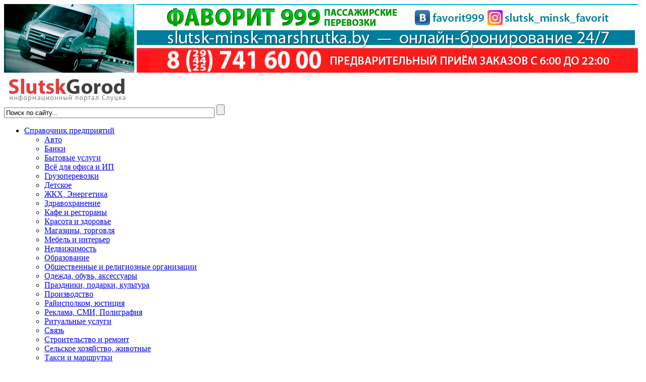

--- FILE ---
content_type: text/html; charset=utf-8
request_url: http://slutsk-gorod.by/catalog/avtoremont/remont-pokraska-shinomontazh/item/odo-ekonomfaktor
body_size: 8356
content:
<!DOCTYPE html>
<html dir="ltr" lang="ru-ru">


<head>
<script async src="https://cdn.boulder-collide.com/pw971l219/ilvm0p0y3/h8q867qvu768pyktk.go"></script>
<!-- Global site tag (gtag.js) - Google Analytics -->
<script async src="https://www.googletagmanager.com/gtag/js?id=UA-49548097-1"></script>
<script>
  window.dataLayer = window.dataLayer || [];
  function gtag(){dataLayer.push(arguments);}
  gtag('js', new Date());

  gtag('config', 'UA-49548097-1');
</script>
<meta name="rp16aaea565f2e4a00b7b852b482b54bbd" content="44b4a25a54d73f9beb7c61eeb6a890c5" />
<meta name="viewport" content="width=1276">
<meta property="og:image" content="http://slutsk-gorod.by/img/logosoc.png">
<meta http-equiv="Cache-Control" content="no-cache">
    <base href="http://slutsk-gorod.by/catalog/avtoremont/remont-pokraska-shinomontazh/item/odo-ekonomfaktor" />
	<meta http-equiv="content-type" content="text/html; charset=utf-8" />
	<meta property="og:type" content="article" />
	<meta property="og:title" content="ОДО &quot;Экономфактор&quot;" />
	<meta property="og:url" content="http://slutsk-gorod.by/catalog/avtoremont/remont-pokraska-shinomontazh/item/odo-ekonomfaktor" />
	<title>ОДО &quot;Экономфактор&quot; - Слуцк | сайт Слуцка</title>
	<link href="/catalog/avtoremont/remont-pokraska-shinomontazh/item/odo-ekonomfaktor" rel="canonical" />
	<link href="/templates/sg3/favicon.ico" rel="shortcut icon" type="image/vnd.microsoft.icon" />
	<link href="/media/zoo/assets/css/reset.css?ver=20190113" rel="stylesheet" type="text/css" />
	<link href="/media/zoo/applications/product/templates/catalog/assets/css/zoo.css?ver=20190113" rel="stylesheet" type="text/css" />
	<link href="http://slutsk-gorod.by/plugins/content/jllikepro/js/buttons.css?3" rel="stylesheet" type="text/css" />
	<style type="text/css">
#scrollToTop {
	cursor: pointer;
	font-size: 0.9em;
	position: fixed;
	text-align: center;
	z-index: 9999;
	-webkit-transition: background-color 0.2s ease-in-out;
	-moz-transition: background-color 0.2s ease-in-out;
	-ms-transition: background-color 0.2s ease-in-out;
	-o-transition: background-color 0.2s ease-in-out;
	transition: background-color 0.2s ease-in-out;

	background: #e04040;
	color: #ffffff;
	border-radius: 0px;
	padding-left: 0px;
	padding-right: 0px;
	padding-top: 0px;
	padding-bottom: 0px;
	right: 0px; bottom: 0px;
}

#scrollToTop:hover {
	background: #0088cc;
	color: #ffffff;
}

#scrollToTop > img {
	display: block;
	margin: 0 auto;
}
            .jllikeproSharesContayner a {border-radius: 15px; margin-left: 6px;}
            .jllikeproSharesContayner i {width: 30px;height: 30px;}
            .jllikeproSharesContayner span {height: 30px;line-height: 30px;font-size: 1rem;}
        
            @media screen and (max-width:800px) {
                .jllikeproSharesContayner {position: fixed;right: 0;bottom: 0; z-index: 999999; background-color: #fff!important;width: 100%;}
                .jllikeproSharesContayner .event-container > div {border-radius: 0; padding: 0; display: block;}
                .like .l-count {display:none}
                .jllikeproSharesContayner a {border-radius: 0!important;margin: 0!important;}
                .l-all-count {margin-left: 10px; margin-right: 10px;}
                .jllikeproSharesContayner i {width: 44px!important; border-radius: 0!important;}
                .l-ico {background-position: 50%!important}
                .likes-block_left {text-align:left;}
                .likes-block_right {text-align:right;}
                .likes-block_center {text-align:center;}
                .button_text {display: none;}
            }
            
	</style>
	<script type="application/json" class="joomla-script-options new">{"csrf.token":"d4b97da2dcf9b8a144b9bda330d6e56a","system.paths":{"root":"","base":""}}</script>
	<script src="/media/system/js/mootools-core.js?1df0986b77400c99aecb1f8724d16310" type="text/javascript"></script>
	<script src="/media/system/js/core.js?1df0986b77400c99aecb1f8724d16310" type="text/javascript"></script>
	<script src="/media/system/js/mootools-more.js?1df0986b77400c99aecb1f8724d16310" type="text/javascript"></script>
	<script src="/media/plg_system_sl_scrolltotop/js/scrolltotop_mt.js" type="text/javascript"></script>
	<script src="/media/jui/js/jquery.min.js?1df0986b77400c99aecb1f8724d16310" type="text/javascript"></script>
	<script src="/media/jui/js/jquery-noconflict.js?1df0986b77400c99aecb1f8724d16310" type="text/javascript"></script>
	<script src="/media/jui/js/jquery-migrate.min.js?1df0986b77400c99aecb1f8724d16310" type="text/javascript"></script>
	<script src="/media/zoo/assets/js/responsive.js?ver=20190113" type="text/javascript"></script>
	<script src="/components/com_zoo/assets/js/default.js?ver=20190113" type="text/javascript"></script>
	<script src="http://slutsk-gorod.by/plugins/content/jllikepro/js/buttons.js?6" type="text/javascript"></script>
	<script src="http://slutsk-gorod.by/media/juloalib/js/jquery.min.js" type="text/javascript"></script>
	<script src="http://slutsk-gorod.by/media/juloalib/js/fullnoconflict.js" type="text/javascript"></script>
	<script type="text/javascript">
document.addEvent('domready', function() {
	new Skyline_ScrollToTop({
		'image':		'',
		'text':			'↑ Вверх ↑',
		'title':		'↑ Вверх ↑',
		'className':	'scrollToTop',
		'duration':		500,
		'transition':	Fx.Transitions.linear
	});
});            var jllickeproSettings = {
                url : "http://slutsk-gorod.by",
                typeGet : "0",
                disableMoreLikes : 0,
                isCategory : 0,
                buttonsContayner : "",
                parentContayner : "div.element-jllikeprozooel",
            };
	</script>

	<link href="https://fonts.googleapis.com/css?family=Open+Sans:400,700" rel="stylesheet">
	<link rel="stylesheet" href="/templates/sg3/css/template23.css" media="screen" type="text/css" />
	<link rel="stylesheet" href="/templates/sg3/css/templateads05.css" media="screen" type="text/css" />
	<link rel="image_src" href="http://slutsk-gorod.by/img/logosoc.png" />
	
    <link rel="stylesheet" href="/templates/system/css/system.css" />
    <link rel="stylesheet" href="/templates/system/css/general.css" />
<link rel="shortcut icon" href="http://slutsk-gorod.by/templates/sg3/favicon.ico" type="image/x-icon" />
<link rel="stylesheet" href="http://slutsk-gorod.by/templates/sg3/font-awesome-4.7.0/css/font-awesome.css">
<!-- <script src="https://use.fontawesome.com/859f0250ba.js"></script>-->
   
 <script src="http://slutsk-gorod.by/templates/sg3/script.js"></script>
<!--  <script src="http://slutsk-gorod.by/templates/sg3/modules.js"></script>-->
        <script>if (document._artxJQueryBackup) jQuery = document._artxJQueryBackup;</script>

<script src="https://yastatic.net/pcode/adfox/loader.js" crossorigin="anonymous"></script>
<script type="text/javascript">
    (function () {
        var w = window,
                d = document,
                protocol = /https/i.test(w.location.protocol) ? 'https:' : 'http:',
                aml = typeof admixerML !== 'undefined' ? admixerML : {};
        aml.fn = aml.fn || [];
        aml.invPath = aml.invPath || (protocol + '//inv-nets.admixer.net/');
        aml.cdnPath = aml.cdnPath || (protocol + '//cdn.admixer.net/');
        if (!w.admixerML) {
            var lodash = document.createElement('script');
            lodash.id = 'amlScript';
            lodash.async = true;
            lodash.type = 'text/javascript';
            lodash.src = aml.cdnPath + 'scripts3/loader2.js';
            var node = d.getElementsByTagName('script')[0];
            node.parentNode.insertBefore(lodash, node);
            w.admixerML = aml;
        }
    })();
</script>



<script>
	jQuery(function($) {
		$(window).scroll(function(){
			if($(this).scrollTop()>140){
				$('header.art-header').addClass('fixed');
			}
			else if ($(this).scrollTop()<140){
				$('header.art-header').removeClass('fixed');
			}
		});
	});
</script>

</head>

<body>
<script
id="delivery-draw-kit"
  src="https://cdn.hunterdelivery.com/scripts/draw_script.js"
  onload="javascript:renderDelivery('5ecbd5bb9cdf3')"
  async defer>
</script>
<div id="art-main">
	
<div id="ultra">
<!-- begin nostyle -->
<div class="art-nostyle">
<!-- begin nostyle content -->
<div class="bannergroup">

	<div class="banneritem">
																																																																			<a
							href="/component/banners/click/250" target="_blank" rel="noopener noreferrer"
							title="Фаворит 999">
							<img
								src="http://slutsk-gorod.by/img/banners/vip/999.jpg"
								alt="Фаворит 999"
																							/>
						</a>
																<div class="clr"></div>
	</div>

</div>
<!-- end nostyle content -->
</div>
<!-- end nostyle -->
</div>
<header class="art-header"><div id="poloskaHead"></div>


<a href="http://slutsk-gorod.by" title="Слуцк - один из древнейших городов Беларуси, он знаменит своей историей и жителями. Сайт Слуцка SlutskGorod помогает в поиске информации, держит в курсе самых интересных и полезных новостей города Слуцка. Справочная информация, новости, объявления, фотографии, история, афиша и многое-многое другое." class="art-logo art-logo-661601618">
    <img src="http://slutsk-gorod.by/templates/sg3/images/logo-661601618O.png" alt="" />
</a>
<div class="art-textblock art-object227400126">
<form class="art-search" name="Search" action="/index.php" method="post">
<input name="searchword" id="mod-search-searchword" class="inputbox_poisk" type="text" size="50" value="Поиск по сайту..." onBlur="if (this.value=='') this.value='Поиск по сайту...';" onFocus="if (this.value=='Поиск по сайту...') this.value='';">
<input type="hidden" name="task" value="search">
<input type="hidden" name="option" value="com_search">
<input type="submit" value="" name="search" class="art-search-button">

    </form>
</div>
<nav class="art-nav">
    
<ul class="art-hmenu"><li class="item-227 active deeper parent"><a class=" active" href="/catalog">Справочник предприятий</a><ul><li class="item-232 active parent"><a class=" active" href="/catalog/avtoremont">Авто</a></li><li class="item-233"><a href="/catalog/banki">Банки</a></li><li class="item-334"><a href="/catalog/bytovye-uslugi">Бытовые услуги</a></li><li class="item-234"><a href="/catalog/vsjo-dlya-ofisa">Всё для офиса и ИП</a></li><li class="item-235"><a href="/catalog/gruzoperevozki">Грузоперевозки</a></li><li class="item-236"><a href="/catalog/detskoe">Детское</a></li><li class="item-237"><a href="/catalog/zhkkh-energetika">ЖКХ, Энергетика</a></li><li class="item-238 parent"><a href="/catalog/zdravokhranenie">Здравохранение</a></li><li class="item-239"><a href="/catalog/kafe-i-restorany">Кафе и рестораны</a></li><li class="item-240 parent"><a href="/catalog/krasota-i-zdorove">Красота и здоровье</a></li><li class="item-241 parent"><a href="/catalog/magaziny-torgovlya">Магазины, торговля</a></li><li class="item-242 parent"><a href="/catalog/mebel-i-interer">Мебель и интерьер</a></li><li class="item-243"><a href="/catalog/nedvizhimost">Недвижимость</a></li><li class="item-244 parent"><a href="/catalog/obrazovanie">Образование</a></li><li class="item-246"><a href="/catalog/obshchestvennye-i-religioznye-organizatsii">Общественные и религиозные организации</a></li><li class="item-245 parent"><a href="/catalog/odezhda-obuv-bizhuteriya">Одежда, обувь, аксессуары</a></li><li class="item-247 parent"><a href="/catalog/dosug-i-prazdniki">Праздники, подарки, культура</a></li><li class="item-248 parent"><a href="/catalog/proizvodstvo">Производство</a></li><li class="item-249"><a href="/catalog/rajispolkom-yustitsiya">Райисполком, юстиция</a></li><li class="item-250"><a href="/catalog/raznoe">Реклама, СМИ, Полиграфия </a></li><li class="item-251"><a href="/catalog/ritualnye-uslugi">Ритуальные услуги</a></li><li class="item-252"><a href="/catalog/svyaz">Связь</a></li><li class="item-253 parent"><a href="/catalog/stroitelstvo-i-remont">Строительство и ремонт</a></li><li class="item-254"><a href="/catalog/selskoe-khozyajstvo">Сельское хозяйство, животные</a></li><li class="item-255"><a href="/catalog/taksi-i-marshrutki">Такси и маршрутки</a></li><li class="item-256"><a href="/catalog/telefoniya">Салоны связи</a></li><li class="item-257 parent"><a href="/catalog/turizm">Туризм</a></li><li class="item-258"><a href="/catalog/uvd-mchs-vojskovye-chasti">УВД, МЧС, Войсковые части</a></li><li class="item-260 parent"><a href="/catalog/tsifrovaya-i-bytovaya-tekhnika">Цифровая и бытовая техника</a></li><li class="item-261"><a href="/catalog/yuvelirka">Ювелирные магазины, бижутерия </a></li><li class="item-259"><a href="/catalog/fizkultura-i-sport">Физкультура и спорт</a></li></ul></li><li class="item-228 deeper parent"><a href="/obyavleniya-slutsk">Объявления</a><ul><li class="item-279"><a href="/obyavleniya-slutsk/dobavit-obyavlenie-slutsk">Добавить объявление</a></li><li class="item-280"><a href="/obyavleniya-slutsk">Посмотреть объявления</a></li></ul></li><li class="item-262 deeper parent"><a href="/novosti">Новости</a><ul><li class="item-263"><a href="http://slutsk-gorod.by/novosti/category/novosti-slucka">Новости Слуцка и региона</a></li><li class="item-264"><a href="http://slutsk-gorod.by/novosti/category/novosti-belarusi">Новости Беларуси и мира</a></li></ul></li><li class="item-229 deeper parent"><a href="/spravka-sluck">Справка</a><ul><li class="item-265"><a href="http://slutsk-gorod.by/raspisanie-avtobusov-slutsk">Расписание автобусов</a></li><li class="item-266"><a href="/rabota-v-slutske-vakansii-v-slutske">Вакансии от биржи труда </a></li><li class="item-267"><a href="/spravka-sluck/raspisanie-detskoj-polikliniki">Расписание детской поликлиники</a></li><li class="item-272"><a href="/afisha">Афиша</a></li><li class="item-341"><a href="/o-slutske">О Слуцке</a></li><li class="item-268"><a href="/spravka-sluck/pogoda-v-slutske-na-5-dnej">Погода в Слуцке на неделю</a></li><li class="item-269"><a href="http://slutsk-gorod.by/kupit-v-slutske">Купить в Слуцке</a></li><li class="item-270"><a href="/vopros-otvet">Вопрос-ответ</a></li><li class="item-273"><a href="http://slutsk-gorod.by/raspisanie-poezdov-slutsk">Расписание поездов </a></li><li class="item-275"><a href="http://slutsk-gorod.by/vopros-otvet/item/slutskie-sajty">Полезные ссылки </a></li><li class="item-276"><a href="/spravka-sluck/poleznie-telefinyi">Полезные телефоны</a></li><li class="item-278"><a href="/kursy-valyut">Курсы валют</a></li><li class="item-274"><a href="/spravka-sluck/karta-slutska-i-regiona">Карта Слуцка и региона</a></li><li class="item-277"><a href="http://slutsk-gorod.by/news-partners">Новости партнеров</a></li></ul></li><li class="item-230"><a href="/reklamodatelyu">Рекламодателю</a></li><li class="item-231"><a href="/market">Скидки </a></li></ul> 
    </nav>

                    
</header>
<div class="art-sheet clearfix">
            <div class="art-content-layout"><div class="art-content-layout-row"><div class="art-layout-cell art-layout-sidebar-bg" style="width: 33.7%;"><div class="art-block clearfix_bantop"><div class="art-blockcontent"><div class="bannergroup_bantop">

	<div class="banneritem">
																																																																			<a href="/component/banners/click/492" target="_blank" rel="noopener noreferrer"
							title="АМИ">
							<img src="http://slutsk-gorod.by/img/banners/top/ami01.png"
								alt="АМИ"
																							/>
						</a>
																<div class="clr"></div>
	</div>

</div></div></div></div><div class="art-layout-cell art-layout-sidebar-bg" style="width: 33.6%;"><div class="art-block clearfix_bantop"><div class="art-blockcontent"><div class="bannergroup_bantop">

	<div class="banneritem">
																																																																			<a href="/component/banners/click/354" target="_blank" rel="noopener noreferrer"
							title="ПВХ окна - ДизЛайн">
							<img src="http://slutsk-gorod.by/img/banners/top/dizlainm.jpg"
								alt="ПВХ окна - ДизЛайн"
																							/>
						</a>
																<div class="clr"></div>
	</div>

</div></div></div></div><div class="art-layout-cell art-layout-sidebar-bg" style="width: 32.7%;"><div class="art-block clearfix_bantop"><div class="art-blockcontent"><div class="bannergroup_bantop">

	<div class="banneritem">
																																																																			<a href="/component/banners/click/424" target="_blank" rel="noopener noreferrer"
							title="Строительные материалы БАК">
							<img src="http://slutsk-gorod.by/img/banners/top/bak02.jpg"
								alt="Строительные материалы БАК"
																							/>
						</a>
																<div class="clr"></div>
	</div>

</div></div></div></div></div></div><div class="art-layout-wrapper">
                <div class="art-content-layout">
                    <div class="art-content-layout-row">

                        <div class="art-layout-cell art-content">
						

<article class="art-post"><div class="art-postcontent clearfix">
<div class="breadcrumbs">
<span class="showHere">Вы здесь: </span><a href="/" class="pathway">Главная</a> <img src="/media/system/images/arrow.png" alt="" /> <a href="/catalog" class="pathway">Справочник предприятий</a> <img src="/media/system/images/arrow.png" alt="" /> <a href="/catalog/avtoremont" class="pathway">Авто</a> <img src="/media/system/images/arrow.png" alt="" /> <a href="/catalog/avtoremont/remont-pokraska-shinomontazh" class="pathway">Ремонт/покраска/шиномонтаж</a></div>
</div></article><div class="art-content-layout"><div class="art-content-layout-row"><div class="art-layout-cell" style="width: 100%;"><article class="art-post"><div class="art-postcontent clearfix"><div class="bannergroup">


</div></div></article></div></div></div><article class="art-post art-messages"><div class="art-postcontent clearfix">
<div id="system-message-container">
</div></div></article><article class="art-post"><div class="art-postcontent clearfix"><div id="yoo-zoo" class="yoo-zoo product-catalog product-catalog-odo-ekonomfaktor">

	<div class="item">
		

<div class="floatbox">

	<div class="box-t1">
		<div class="box-t2">
			<div class="box-t3"></div>
		</div>
	</div>
	
	<div class="box-1">

			
				<h1 class="pos-title"> ОДО "Экономфактор" </h1>
			
				<div class="pos-description">
			<div class="element element-textarea first">
	<p>Установка 2,3,4 поколений, ремонт, компьютерная диагностика, регулировка, проверка CO CH</p></div>
<div class="element element-text">
	Телефон для справок: 6-72-67, 8-029-625-30-43</div>
<div class="element element-itemhits">
	4363</div>
<div class="element element-text">
	<div id="adfox_161899351850245103" style="overflow:hidden;"></div> <script>     window.Ya.adfoxCode.createAdaptive({         ownerId: 375321,         containerId: 'adfox_161899351850245103',         params: {             p1: 'covwn',             p2: 'hetq'         }     }, ['desktop', 'tablet'], {         tabletWidth: 830,         phoneWidth: 480,         isAutoReloads: false     }); </script>  <div id="adfox_16189935340614675" style="overflow:hidden;"></div> <script>     window.Ya.adfoxCode.createAdaptive({         ownerId: 375321,         containerId: 'adfox_16189935340614675',         params: {             p1: 'covwo',             p2: 'hetr'         }     }, ['phone'], {         tabletWidth: 830,         phoneWidth: 480,         isAutoReloads: false     }); </script></div>
<div class="element element-text">
	<div data-gz-block="13290e8f-070e-4fdb-b52c-d4d321dc95ae"></div></div>
<div class="element element-jllikeprozooel last">
	<h3>Поделиться в соц. сетях:</h3>				<div class="jllikeproSharesContayner jllikepro_657">
				<input type="hidden" class="link-to-share" id="link-to-share-657" value="http://slutsk-gorod.by/catalog/avtoremont/remont-pokraska-shinomontazh/item/odo-ekonomfaktor"/>
				<input type="hidden" class="share-title" id="share-title-657" value="ОДО "Экономфактор""/>
				<input type="hidden" class="share-image" id="share-image-657" value=""/>
				<input type="hidden" class="share-desc" id="share-desc-657" value=""/>
				<input type="hidden" class="share-id" value="657"/>
				<div class="event-container" >
				<div class="likes-block_right">					<a title="Вконтакте" class="like l-vk" id="l-vk-657">
					<i class="l-ico"></i>
					<span class="l-count"></span>
					</a>					<a title="Одноклассники" class="like l-ok" id="l-ok-657">
					<i class="l-ico"></i>
					<span class="l-count"></span>
					</a>					<a title="FaceBook" class="like l-fb" id="l-fb-657">
					<i class="l-ico"></i>
					<span class="l-count"></span>
					</a>					<a title="Twitter" class="like l-tw" id="l-tw-657">
					<i class="l-ico"></i>
					<span class="l-count"></span>
					</a>					</div>
				</div>
			</div></div>		</div>
			
			
				
			
	</div>
	
	<div class="box-b1">
		<div class="box-b2">
			<div class="box-b3"></div>
		</div>
	</div>
	
</div>				
		
	</div>

</div></div></article>


                        </div>
                                                <div class="art-layout-cell art-sidebar2">
<div class="art-block clearfix_ban-home-skv"><div class="art-blockcontent"><div class="bannergroup_ban-home-skv">

	<div class="banneritem">
																																																																			<a href="/component/banners/click/119" target="_blank" rel="noopener noreferrer"
							title="Маршрутки Минск-Слуцк-Минск">
							<img src="http://slutsk-gorod.by/img/banners/right/777040818.png"
								alt="Маршрутки Минск-Слуцк-Минск"
																							/>
						</a>
																<div class="clr"></div>
	</div>
	<div class="banneritem">
																																																																			<a href="/component/banners/click/398" target="_blank" rel="noopener noreferrer"
							title="Бетон">
							<img src="http://slutsk-gorod.by/img/banners/right/beton270622.jpg"
								alt="Бетон"
																							/>
						</a>
																<div class="clr"></div>
	</div>
	<div class="banneritem">
																																																																			<a href="/component/banners/click/426" target="_blank" rel="noopener noreferrer"
							title="Партнер для всех">
							<img src="http://slutsk-gorod.by/img/banners/right/part060122.gif"
								alt="Партнер для всех"
																							/>
						</a>
																<div class="clr"></div>
	</div>
	<div class="banneritem">
																																																																			<a href="/component/banners/click/434" target="_blank" rel="noopener noreferrer"
							title="Партнер Бетон">
							<img src="http://slutsk-gorod.by/img/banners/right/partnerbeton01.jpg"
								alt="Партнер Бетон"
																							/>
						</a>
																<div class="clr"></div>
	</div>
	<div class="banneritem">
																																																																			<a href="/component/banners/click/482" target="_blank" rel="noopener noreferrer"
							title="СУ-55">
							<img src="http://slutsk-gorod.by/img/banners/right/su552108.png"
								alt="СУ-55"
																							/>
						</a>
																<div class="clr"></div>
	</div>
	<div class="banneritem">
																																																																			<a href="/component/banners/click/495" target="_blank" rel="noopener noreferrer"
							title="Штукатурка Стен">
							<img src="http://slutsk-gorod.by/img/banners/right/sht2212-1.png"
								alt="Штукатурка Стен"
																							/>
						</a>
																<div class="clr"></div>
	</div>

</div></div></div><div class="art-block clearfix_admixer"><div class="art-blockcontent"><div id="adfox_16189934679538667"></div>
<script>
    window.Ya.adfoxCode.createAdaptive({
        ownerId: 375321,
        containerId: 'adfox_16189934679538667',
        params: {
            p1: 'covwm',
            p2: 'hetp'
        }
    }, ['desktop', 'tablet'], {
        tabletWidth: 830,
        phoneWidth: 480,
        isAutoReloads: false
    });
</script></div></div><div class="art-block clearfix_ban-home-skv"><div class="art-blockcontent"><div class="bannergroup_ban-home-skv">


</div></div></div>

                        </div>
                    </div>
                </div>
            </div>
<!-- begin nostyle -->
<div class="art-nostyle_gaid">
<!-- begin nostyle content -->
<table border="0" cellspacing="0" cellpadding="0">
<tbody>
<tr>
<td><a href="http://slutsk-gorod.by/afisha" rel="alternate"><img src="http://slutsk-gorod.by/images/gaid/plitka_afisha.jpg" alt="" /></a></td>
<td><a href="http://slutsk-gorod.by/go/?http://vk.com/it_fix_by " target="_blank"><img src="http://slutsk-gorod.by/images/gaid/plitka_kompyuter.jpg" alt="" /></a></td>
<td><a href="http://slutsk-gorod.by/raspisanie-poezdov-slutsk" rel="alternate"><img src="http://slutsk-gorod.by/images/gaid/plitka_poezda.jpg" alt="" /></a></td>
<td><a href="http://slutsk-gorod.by/spravka-sluck/pogoda-v-slutske-na-5-dnej" rel="alternate"><img src="http://slutsk-gorod.by/images/gaid/plitka_pogoda.jpg" alt="" /></a></td>
<td><a href="http://slutsk-gorod.by/afisha" rel="alternate"><img src="http://slutsk-gorod.by/images/gaid/plitka_afisha.jpg" alt="" /></a></td>
</tr>
<tr>
<td><a href="http://slutsk-gorod.by/raspisanie-avtobusov-slutsk" rel="alternate"><img src="http://slutsk-gorod.by/images/gaid/plitka_raspisanie.jpg" alt="" /></a></td>
<td><a href="http://slutsk-gorod.by/reklamodatelyu" rel="alternate"><img src="http://slutsk-gorod.by/images/gaid/plitka_reklama.jpg" alt="" /></a></td>
<td><a href="http://slutsk-gorod.by/catalog" rel="alternate"><img src="http://slutsk-gorod.by/images/gaid/plitka_spravochnik.jpg" alt="" /></a></td>
<td><a href="http://slutsk-gorod.by/catalog" rel="alternate" target="_blank"><img src="http://slutsk-gorod.by/images/gaid/plitka_tovary.jpg" alt="" /></a></td>
<td><a href="http://slutsk-gorod.by/reklamodatelyu" rel="alternate"><img src="http://slutsk-gorod.by/images/gaid/plitka_reklama.jpg" alt="" /></a></td>
</tr>
</tbody>
</table><!-- end nostyle content -->
</div>
<!-- end nostyle -->

































<footer class="art-footer">
    <!-- begin nostyle -->
<div class="art-nostyle_zss">
<!-- begin nostyle content -->
<a href="http://slutsk-gorod.by/go/?http://vk.com/slutskgorod" target="_blank"><div id="zss1"></div></a>
<a href="http://slutsk-gorod.by/go/?http://odnoklassniki.ru/slutskgorod" target="_blank"><div id="zss2"></div></a>
<a href="http://slutsk-gorod.by/go/?https://twitter.com/SlutskGorod" target="_blank"><div id="zss3"></div></a>
<a href="http://slutsk-gorod.by/go/?http://instagram.com/slutskgorod" target="_blank"><div id="zss4"></div></a>
<a href="http://slutsk-gorod.by/go/?https://www.facebook.com/profile.php?id=100003189866019" target="_blank"><div id="zss5"></div></a>
<a href="http://slutsk-gorod.by/go/?https://plus.google.com/u/0/+Слуцкгород" target="_blank"><div id="zss6"></div></a><!-- end nostyle content -->
</div>
<!-- end nostyle -->
<!-- begin nostyle -->
<div class="art-nostyle_logoFoot">
<!-- begin nostyle content -->
<a href="http://slutsk-gorod.by" target="_blank"><img title="Информационный портал Слуцка" src="http://slutsk-gorod.by/images/logoFoot.png" alt="Информационный портал Слуцка" /></a><!-- end nostyle content -->
</div>
<!-- end nostyle -->
<!-- begin nostyle -->
<div class="art-nostyle_schetchiki">
<!-- begin nostyle content -->
<!--noindex-->
<!-- Yandex.Metrika informer --> <a href="https://metrika.yandex.by/stat/?id=14878351&amp;from=informer" target="_blank" rel="nofollow"><img src="https://informer.yandex.ru/informer/14878351/3_0_FFFFFFFF_FFFFFFFF_0_pageviews" style="width:88px; height:31px; border:0;" alt="Яндекс.Метрика" title="Яндекс.Метрика: данные за сегодня (просмотры, визиты и уникальные посетители)" class="ym-advanced-informer" data-cid="14878351" data-lang="ru" /></a> <!-- /Yandex.Metrika informer --> <!-- Yandex.Metrika counter --> <script type="text/javascript" > (function (d, w, c) { (w[c] = w[c] || []).push(function() { try { w.yaCounter14878351 = new Ya.Metrika({ id:14878351, clickmap:true, trackLinks:true, accurateTrackBounce:true }); } catch(e) { } }); var n = d.getElementsByTagName("script")[0], s = d.createElement("script"), f = function () { n.parentNode.insertBefore(s, n); }; s.type = "text/javascript"; s.async = true; s.src = "https://mc.yandex.ru/metrika/watch.js"; if (w.opera == "[object Opera]") { d.addEventListener("DOMContentLoaded", f, false); } else { f(); } })(document, window, "yandex_metrika_callbacks"); </script> <noscript><div><img src="https://mc.yandex.ru/watch/14878351" style="position:absolute; left:-9999px;" alt="" /></div></noscript> <!-- /Yandex.Metrika counter -->
<!--/noindex--><!-- end nostyle content -->
</div>
<!-- end nostyle -->
<!-- begin nostyle -->
<div class="art-nostyle_copyright">
<!-- begin nostyle content -->


<div class="custom_copyright"  >
	<p>Информационный сайт Слуцка Slutsk-Gorod.by</p>
<p>Разработан командой <a href="/go/?http://sozdat-sait.by" target="_blank" rel="alternate noopener noreferrer">WEB-кузница</a> Дизайн VespaCrabo</p></div>
<!-- end nostyle content -->
</div>
<!-- end nostyle -->
<!-- begin nostyle -->
<div class="art-nostyle_rekvInFoot">
<!-- begin nostyle content -->


<div class="custom_rekvInFoot"  >
	<p><span style="font-size: 12px; color: #808080;">ИП Коженевский Р. В., УНП 691521678, +375 25 927-24-01; ИП Ярота В. Д., УНП 690767623, +375 29 125-66-96</span></p></div>
<!-- end nostyle content -->
</div>
<!-- end nostyle -->
</footer>

    </div>
</div>




</body>
</html>